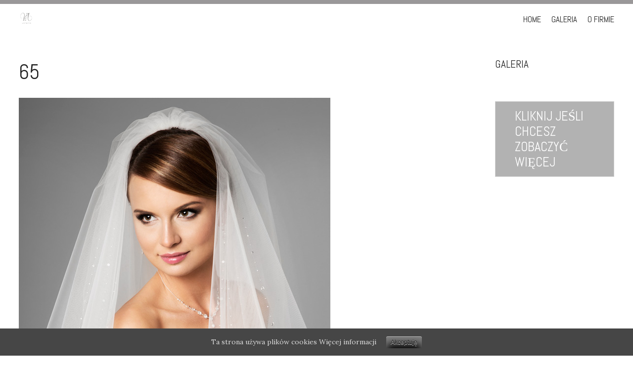

--- FILE ---
content_type: text/html; charset=UTF-8
request_url: http://www.welony.pl/65/
body_size: 4616
content:
<!DOCTYPE html>
<html lang="pl-PL">
<head>
<meta charset="UTF-8">
<meta http-equiv="X-UA-Compatible" content="IE=edge,chrome=1">
<meta name="viewport" content="width=device-width, initial-scale=1">
<title>65 | WELONY.PL</title>
<link rel="profile" href="http://gmpg.org/xfn/11">
<link rel="pingback" href="http://www.welony.pl/xmlrpc.php">

<link rel="alternate" type="application/rss+xml" title="WELONY.PL &raquo; Kanał z wpisami" href="http://www.welony.pl/feed/" />
<link rel="alternate" type="application/rss+xml" title="WELONY.PL &raquo; Kanał z komentarzami" href="http://www.welony.pl/comments/feed/" />
<link rel="alternate" type="application/rss+xml" title="WELONY.PL &raquo; 65 Kanał z komentarzami" href="http://www.welony.pl/65/feed/" />
		<script type="text/javascript">
			window._wpemojiSettings = {"baseUrl":"https:\/\/s.w.org\/images\/core\/emoji\/72x72\/","ext":".png","source":{"concatemoji":"http:\/\/www.welony.pl\/wp-includes\/js\/wp-emoji-release.min.js?ver=4.5.33"}};
			!function(e,o,t){var a,n,r;function i(e){var t=o.createElement("script");t.src=e,t.type="text/javascript",o.getElementsByTagName("head")[0].appendChild(t)}for(r=Array("simple","flag","unicode8","diversity"),t.supports={everything:!0,everythingExceptFlag:!0},n=0;n<r.length;n++)t.supports[r[n]]=function(e){var t,a,n=o.createElement("canvas"),r=n.getContext&&n.getContext("2d"),i=String.fromCharCode;if(!r||!r.fillText)return!1;switch(r.textBaseline="top",r.font="600 32px Arial",e){case"flag":return r.fillText(i(55356,56806,55356,56826),0,0),3e3<n.toDataURL().length;case"diversity":return r.fillText(i(55356,57221),0,0),a=(t=r.getImageData(16,16,1,1).data)[0]+","+t[1]+","+t[2]+","+t[3],r.fillText(i(55356,57221,55356,57343),0,0),a!=(t=r.getImageData(16,16,1,1).data)[0]+","+t[1]+","+t[2]+","+t[3];case"simple":return r.fillText(i(55357,56835),0,0),0!==r.getImageData(16,16,1,1).data[0];case"unicode8":return r.fillText(i(55356,57135),0,0),0!==r.getImageData(16,16,1,1).data[0]}return!1}(r[n]),t.supports.everything=t.supports.everything&&t.supports[r[n]],"flag"!==r[n]&&(t.supports.everythingExceptFlag=t.supports.everythingExceptFlag&&t.supports[r[n]]);t.supports.everythingExceptFlag=t.supports.everythingExceptFlag&&!t.supports.flag,t.DOMReady=!1,t.readyCallback=function(){t.DOMReady=!0},t.supports.everything||(a=function(){t.readyCallback()},o.addEventListener?(o.addEventListener("DOMContentLoaded",a,!1),e.addEventListener("load",a,!1)):(e.attachEvent("onload",a),o.attachEvent("onreadystatechange",function(){"complete"===o.readyState&&t.readyCallback()})),(a=t.source||{}).concatemoji?i(a.concatemoji):a.wpemoji&&a.twemoji&&(i(a.twemoji),i(a.wpemoji)))}(window,document,window._wpemojiSettings);
		</script>
		<style type="text/css">
img.wp-smiley,
img.emoji {
	display: inline !important;
	border: none !important;
	box-shadow: none !important;
	height: 1em !important;
	width: 1em !important;
	margin: 0 .07em !important;
	vertical-align: -0.1em !important;
	background: none !important;
	padding: 0 !important;
}
</style>
<link rel='stylesheet' id='cookie-consent-style-css'  href='http://www.welony.pl/wp-content/plugins/uk-cookie-consent/assets/css/style.css?ver=4.5.33' type='text/css' media='all' />
<link rel='stylesheet' id='style-css'  href='http://www.welony.pl/wp-content/themes/wall-street/style.css?ver=1.1.8' type='text/css' media='all' />
<link rel='stylesheet' id='genericons-css-css'  href='http://www.welony.pl/wp-content/themes/wall-street/css/genericons.css?ver=1.1.8' type='text/css' media='all' />
<link rel='stylesheet' id='flexslider-style-css'  href='http://www.welony.pl/wp-content/themes/wall-street/js/flexslider/flexslider.css?ver=1.1.8' type='text/css' media='all' />
<link rel='stylesheet' id='mscrollbar-style-css'  href='http://www.welony.pl/wp-content/themes/wall-street/js/mCustomScrollbar/jquery.mCustomScrollbar.css?ver=1.1.8' type='text/css' media='all' />
<link rel='stylesheet' id='gpp-alt-style-css'  href='http://www.welony.pl/wp-content/themes/wall-street/css/default.css?ver=4.5.33' type='text/css' media='all' />
<link rel='stylesheet' id='gpp-custom-fonts-css'  href='http://fonts.googleapis.com/css?family=Abel%3A400%7CLora%3A400%2C700%2C400italic&#038;ver=4.5.33' type='text/css' media='all' />
<script type='text/javascript' src='http://www.welony.pl/wp-includes/js/jquery/jquery.js?ver=1.12.4'></script>
<script type='text/javascript' src='http://www.welony.pl/wp-includes/js/jquery/jquery-migrate.min.js?ver=1.4.1'></script>
<script type='text/javascript' src='http://www.welony.pl/wp-content/themes/wall-street/js/flexslider/jquery.flexslider-min.js?ver=1.1.8'></script>
<script type='text/javascript' src='http://www.welony.pl/wp-content/themes/wall-street/js/mCustomScrollbar/jquery.mCustomScrollbar.min.js?ver=1.1.8'></script>
<script type='text/javascript' src='http://www.welony.pl/wp-content/themes/wall-street/js/waypoints.min.js?ver=1.1.8'></script>
<script type='text/javascript' src='http://www.welony.pl/wp-content/themes/wall-street/js/waypoints-sticky.min.js?ver=1.1.8'></script>
<script type='text/javascript' src='http://www.welony.pl/wp-content/themes/wall-street/js/scripts.js?ver=1.1.8'></script>
<script type='text/javascript' src='http://www.welony.pl/wp-content/themes/wall-street/js/flexslider-custom.js?ver=1.1.8'></script>
<script type='text/javascript' src='http://www.welony.pl/wp-content/themes/wall-street/js/home-slideshow.js?ver=1.1.8'></script>
<link rel='https://api.w.org/' href='http://www.welony.pl/wp-json/' />
<link rel="EditURI" type="application/rsd+xml" title="RSD" href="http://www.welony.pl/xmlrpc.php?rsd" />
<link rel="wlwmanifest" type="application/wlwmanifest+xml" href="http://www.welony.pl/wp-includes/wlwmanifest.xml" /> 
<link rel='prev' title='66' href='http://www.welony.pl/66/' />
<link rel='next' title='64' href='http://www.welony.pl/64/' />
<meta name="generator" content="WordPress 4.5.33" />
<link rel="canonical" href="http://www.welony.pl/65/" />
<link rel='shortlink' href='http://www.welony.pl/?p=1738' />
<link rel="alternate" type="application/json+oembed" href="http://www.welony.pl/wp-json/oembed/1.0/embed?url=http%3A%2F%2Fwww.welony.pl%2F65%2F" />
<link rel="alternate" type="text/xml+oembed" href="http://www.welony.pl/wp-json/oembed/1.0/embed?url=http%3A%2F%2Fwww.welony.pl%2F65%2F&#038;format=xml" />
<style id="ctcc-css" type="text/css" media="screen">
			#catapult-cookie-bar {
				box-sizing: border-box;
				max-height: 0;
				opacity: 0;
				z-index: 99999;
				overflow: hidden;
				color: #dddddd;
				position: fixed;
				left: 0;
				bottom: 0;
				width: 100%;
				background-color: #464646;
			}
			#catapult-cookie-bar a {
				color: #dddddd;
			}
			button#catapultCookie {
				background:#000000;
				color: ;
				border: 0; padding: 6px 9px; border-radius: 3px;
			}
			#catapult-cookie-bar h3 {
				color: #dddddd;
			}
			.has-cookie-bar #catapult-cookie-bar {
				opacity: 1;
				max-height: 999px;
				min-height: 30px;
			}</style><!-- BeginHeader --><style type="text/css">h1, h2, h3, h4, h5, h6, ul.menu li a { font-family: 'Abel'; }body, p, textarea, input, h2.site-description { font-family: 'Lora'; }</style><!-- EndHeader --><script>
  (function(i,s,o,g,r,a,m){i['GoogleAnalyticsObject']=r;i[r]=i[r]||function(){
  (i[r].q=i[r].q||[]).push(arguments)},i[r].l=1*new Date();a=s.createElement(o),
  m=s.getElementsByTagName(o)[0];a.async=1;a.src=g;m.parentNode.insertBefore(a,m)
  })(window,document,'script','//www.google-analytics.com/analytics.js','ga');

  ga('create', 'UA-68870075-1', 'auto');
  ga('require', 'linkid');
  ga('send', 'pageview');

</script>
</head>

<body class="single single-post postid-1738 single-format-standard browser-chrome single-author has-sidebar">
	<div id="preloader">
		<div id="spinner"></div>
	</div>
		<div id="masthead-wrap" >
			</div><!-- #masthead-wrap -->
	<div id="menu-wrap">
		<header id="masthead" class="site-header" role="banner">
			<div class="site-branding">
				<h1 class="site-title">
					<a href="http://www.welony.pl/" rel="home">
													<img class="sitetitle" src="http://www.welony.pl/wp-content/uploads/2015/01/logo_velarte4.png" alt="WELONY.PL" />
											</a>
				</h1>
				<h2 class="site-description">WELONY I DODATKI ŚLUBNE</h2>
			</div>
			<nav id="site-navigation" class="main-navigation" role="navigation">
				<h1 class="menu-toggle">Menu</h1>
				<a class="skip-link screen-reader-text" href="#content">Skip to content</a>

				<div class="menu-menu-container"><ul id="menu-menu" class="menu"><li id="menu-item-37" class="menu-item menu-item-type-custom menu-item-object-custom menu-item-home menu-item-37"><a href="http://www.welony.pl">Home</a></li>
<li id="menu-item-213" class="menu-item menu-item-type-custom menu-item-object-custom menu-item-213"><a href="http://www.welony.pl/galeria/">Galeria</a></li>
<li id="menu-item-216" class="menu-item menu-item-type-custom menu-item-object-custom menu-item-216"><a href="http://www.welony.pl/firma/">O firmie</a></li>
</ul></div>			</nav><!-- #site-navigation -->
		</header><!-- #masthead -->
	</div><!-- #menu-wrap -->
<div id="page" class="hfeed site">
		<div id="content" class="site-content">
	<div id="primary" class="content-area">
		<main id="main" class="site-main" role="main">

		
			
<article id="post-1738" class="post-1738 post type-post status-publish format-standard has-post-thumbnail hentry category-galeria">
		<header class="entry-header">
		<h1 class="entry-title">
			65		</h1>

				<div class="entry-meta">
			<a href="http://www.welony.pl/65/" rel="bookmark"><time class="entry-date published" datetime="2015-10-13T11:54:12+00:00">13 października 2015</time><time class="updated" datetime="2016-02-04T19:33:19+00:00">4 lutego 2016</time></a><span class="byline"> by <span class="author vcard"><a class="url fn n" href="http://www.welony.pl/author/edytor/">edytor</a></span></span>		</div><!-- .entry-meta -->
			</header><!-- .entry-header -->

		<div class="entry-content">
		<p><img class="alignleft size-full wp-image-358" src="http://www.welony.pl/wp-content/uploads/2015/10/U0A9492-2.jpg" alt="_U0A9492-2" width="630" height="945" srcset="http://www.welony.pl/wp-content/uploads/2015/10/U0A9492-2.jpg 630w, http://www.welony.pl/wp-content/uploads/2015/10/U0A9492-2-600x900.jpg 600w" sizes="(max-width: 630px) 100vw, 630px" /></p>
			</div><!-- .entry-content -->
	
	<footer class="entry-meta">
		<div class="footer-entry-wrap">
											<span class="cat-links">
					Posted in <a href="http://www.welony.pl/category/galeria/" rel="category tag">Galeria</a>				</span>
				
							
			
					</div>
	</footer><!-- .entry-meta -->
</article><!-- #post-## -->

				<nav class="navigation post-navigation" role="navigation">
		<h1 class="screen-reader-text">Post navigation</h1>
		<div class="nav-links">

			<div class="nav-previous"><a href="http://www.welony.pl/66/" rel="prev"><span class="meta-nav">&larr;</span> 66</a></div>
			<div class="nav-next"><a href="http://www.welony.pl/64/" rel="next">64 <span class="meta-nav">&rarr;</span></a></div>

		</div><!-- .nav-links -->
	</nav><!-- .navigation -->
	
			
		
		</main><!-- #main -->
	</div><!-- #primary -->

		<div id="secondary" class="widget-area" role="complementary">
				<aside id="actionwidget-2" class="widget widget_actionwidget"><h1 class="widget-title">Galeria</h1><div class="action-content">
	<div class="action-text">
		<p></p>
	</div>
	<div class="action-button">
					<h3 class="button-title">
				<a href="http://www.welony.pl/galeria/" class="button">kliknij jeśli chcesz zobaczyć więcej</a>
			</h3>
			</div>
</div> <!-- .action-content  -->

</aside>	</div><!-- #secondary -->

	</div><!-- #content -->
</div><!-- #page -->
	<footer id="colophon" class="site-footer" role="contentinfo">
		
			<div id="footer-widgets" class="three">

							<div id="widget-1" class="widget">
					<aside class="widget"><span class="widget-title-container"><h3 class="widget-title">KONTAKT</h3></span>			<div class="textwidget"><p>Izabela Jałocha<br />
velarte@velarte.pl</p>
</div>
		</aside>				</div>
			
							<div id="widget-2" class="widget">
					<aside class="widget"><span class="widget-title-container"><h3 class="widget-title">TELEFONY</h3></span>			<div class="textwidget"><p>tel. fax. 42 214 66 06<br />
tel. kom. 602 667 670</p>
</div>
		</aside>				</div>
			
							<div id="widget-3" class="widget">
					<aside class="widget"><span class="widget-title-container"><h3 class="widget-title">LOKALIZACJA</h3></span>			<div class="textwidget"><p>20 Stycznia 58/31<br />
95-200 Pabianice</p>
</div>
		</aside>				</div>
			
			</div><!-- end #footer-widgets -->

				<div class="site-info">
					</div><!-- .site-info -->
	</footer><!-- #colophon -->


<link rel='stylesheet' id='remove-style-meta-css'  href='http://www.welony.pl/wp-content/plugins/wp-author-date-and-meta-remover/css/entrymetastyle.css?ver=1.0' type='text/css' media='all' />
<script type='text/javascript'>
/* <![CDATA[ */
var ctcc_vars = {"expiry":"30","method":"1","version":"1"};
/* ]]> */
</script>
<script type='text/javascript' src='http://www.welony.pl/wp-content/plugins/uk-cookie-consent/assets/js/uk-cookie-consent-js.js?ver=2.0.0'></script>
<script type='text/javascript' src='http://www.welony.pl/wp-content/themes/wall-street/js/navigation.js?ver=1.1.8'></script>
<script type='text/javascript' src='http://www.welony.pl/wp-content/themes/wall-street/js/skip-link-focus-fix.js?ver=1.1.8'></script>
<script type='text/javascript' src='http://www.welony.pl/wp-content/themes/wall-street/js/fullscreenapi.js?ver=1.1.8'></script>
<script type='text/javascript' src='http://www.welony.pl/wp-includes/js/wp-embed.min.js?ver=4.5.33'></script>

			
			<script type="text/javascript">
				jQuery(document).ready(function($){
										if(!catapultReadCookie("catAccCookies")){ // If the cookie has not been set then show the bar
						$("html").addClass("has-cookie-bar");
						$("html").addClass("cookie-bar-bottom-bar");
						$("html").addClass("cookie-bar-bar");
											}
					
									});
			</script>
			
		<div id="catapult-cookie-bar" class=""><div class="ctcc-inner "><span class="ctcc-left-side">Ta strona używa plików cookies <a tabindex=1 target="_blank" href="http://www.welony.pl/cookie-policy">Więcej informacji</a></span><span class="ctcc-right-side"><button id="catapultCookie" tabindex=1 onclick="catapultAcceptCookies();">Akceptuję</button></span></div><!-- custom wrapper class --></div><!-- #catapult-cookie-bar -->
</body>
</html>

--- FILE ---
content_type: text/css
request_url: http://www.welony.pl/wp-content/themes/wall-street/css/default.css?ver=4.5.33
body_size: 1457
content:
/* Default Light */
body,
button,
input,
select,
textarea {
	color: #404040;
}
h1, h2, h3, h4, h5, h6 {
	color: #222;
}
blockquote {
	color: #999;
}
pre {
	background: #eee;
}
abbr, acronym {
	border-bottom: 1px dotted #666;
}
mark, ins {
	background: #fff9c0;
}
button,
input[type="button"],
input[type="reset"],
input[type="submit"] {
	border: 1px solid #ccc;
	border-color: #ccc #ccc #bbb #ccc;
	background: #e6e6e6;
	box-shadow: inset 0 1px 0 rgba(255, 255, 255, 0.5), inset 0 15px 17px rgba(255, 255, 255, 0.5), inset 0 -5px 12px rgba(0, 0, 0, 0.05);
	color: rgba(0, 0, 0, .8);
	text-shadow: 0 1px 0 rgba(255, 255, 255, 0.8);
}
button:hover,
input[type="button"]:hover,
input[type="reset"]:hover,
input[type="submit"]:hover {
	border-color: #ccc #bbb #aaa #bbb;
	box-shadow: inset 0 1px 0 rgba(255, 255, 255, 0.8), inset 0 15px 17px rgba(255, 255, 255, 0.8), inset 0 -5px 12px rgba(0, 0, 0, 0.02);
}
button:focus,
input[type="button"]:focus,
input[type="reset"]:focus,
input[type="submit"]:focus,
button:active,
input[type="button"]:active,
input[type="reset"]:active,
input[type="submit"]:active {
	border-color: #aaa #bbb #bbb #bbb;
	box-shadow: inset 0 -1px 0 rgba(255, 255, 255, 0.5), inset 0 2px 5px rgba(0, 0, 0, 0.15);
}
input[type="text"],
input[type="email"],
input[type="url"],
input[type="password"],
input[type="search"],
textarea {
	color: #666;
	border: 1px solid #ccc;
}
input[type="text"]:focus,
input[type="email"]:focus,
input[type="url"]:focus,
input[type="password"]:focus,
input[type="search"]:focus,
textarea:focus {
	color: #111;
}
/* Links */
a {
	color: #9A9899;
}
a:visited {
	color: #9A9899;
}
a:hover,
a:focus,
a:active {
	color: #222;
}
.screen-reader-text:hover,
.screen-reader-text:active,
.screen-reader-text:focus {
	background-color: #f1f1f1;
	box-shadow: 0 0 2px 2px rgba(0, 0, 0, 0.6);
	color: #21759b;
}
.main-navigation a {
	color: #222;
}
.main-navigation a:hover {
	color: #9A9899;
}
.main-navigation ul ul {
	box-shadow: 0 3px 3px rgba(0, 0, 0, 0.1);
	background: #fff;
	border:1px solid #ddd;
}
#menu-wrap {
	border-top:8px solid #9A9899;
}
#menu-wrap.stuck {
	background:#fff;
}
.single .byline,
.group-blog .byline {
	color: #999;
}
.wp-caption {
	border: 1px solid #ccc;
}
#homewidgets {
	background: #9A9899;
	color: rgba(256,256,256,0.5);
}
.action-button .button, .slide-button .button, .nav-links a, .slide-button a {
	border: 1px solid rgba(256,256,256,0.4);
	background: rgba(0,0,0,0.3);
	color: #fff;
}
.action-button .button:hover, .slide-button .button:hover, .slide-button a:hover {
	background: rgba(0,0,0,0.4);
}
.nav-links a {
	background: #9A9899;
}
.nav-links a:hover {
	background: #222;
}
#homewidgets .widget-title {
	color: #fff;
}
#home-slider .flex-caption .slider-caption {
	color: #ead6b9;
	text-shadow: 0 0 3px rgba(0,0,0,.3);
}
.flex-caption .home-slide-title {
	color: #FFF;
	text-shadow: 0 0 3px rgba(0,0,0,.3);
}
.flex-caption .home-slide-title a {
	color: #FFF;
}
#colophon {
	background: #111;
	color: #666;
}
.site-info a {
	color: #999;
}
#colophon h3.widget-title {
	color: #eee;
}
h2.section-title a, h1.archive-title a {
	color: #222;
}
h2.section-title a:hover, h1.archive-title a:hover {
	color: #9A9899;
}
.section-title-top {
	border-bottom: 3px solid #222;
	border-top: 1px solid #222;
}
.hover-overlay {
	background: url([data-uri]) repeat;
}
.hover-overlay .entry-title a, .hover-overlay .post-categories a {
	color: #fff;
}
.hover-overlay .entry-title a:hover, .hover-overlay .post-categories a:hover {
	color: rgba(256,256,267, 0.6);
}
.hover-overlay .post-categories {
	color: #fff;
}
#services-section .entry-title a {
	color: #222;
}
#services-section .entry-title a:hover {
	color: #9A9899;
}
#testimonials-section article .entry-title a {
	color: #222;
}
#testimonials-section article .testimonial-text {
	background: #f5f5f5;
}
#testimonials-section article .testimonial-bubble {
	background: #f5f5f5;
}
#testimonials-section article .testimonial-small-bubble {
	background: #f5f5f5;
}
h1.site-title a {
	color: #222;
}
.archive h1.entry-title a, .search h1.entry-title a, .grid-3 h1.entry-title a {
	color: #222;
}
.archive h1.entry-title a:hover, .search h1.entry-title a:hover, .grid-3 h1.entry-title a:hover {
	color: #9A9899;
}
.entry-meta {
	color: #999;
}
.footer-entry-wrap {
	border-top: 5px solid #9A9899;
}
.site-description {
	color: #999;
}
.entry-image.fullscreen {
	background: #000;
}
.image-fullscreen:hover, .flex-full-screen:hover {
	background: rgba(0,0,0,0.2);
}
.featured-image-caption {
	background: rgba(256,256,256, 0.55);
	color: #444;
}
.flexslider.flexslider-fullscreen {
	background: #000;
}
span.post-format-icon {
	background: rgba(0,0,0,0.2);
	color: #eee;
}
#blog-section .entry-title a {
	color: #222;
}
#blog-section .entry-title a:hover {
	color: #9A9899;
}
#services-section article {
	background: #f7f7f7;
}
#services-section article:hover {
	background:#fafafa;
}
#services-section article:hover .entry-title a {
}
#cancel-comment-reply-link {
	color: red !important;
}
#spinner:before {
border-top-color: #9A9899;
}
#homewidgets a {
	color:#fff;
}

--- FILE ---
content_type: text/plain
request_url: https://www.google-analytics.com/j/collect?v=1&_v=j102&a=1927781310&t=pageview&_s=1&dl=http%3A%2F%2Fwww.welony.pl%2F65%2F&ul=en-us%40posix&dt=65%20%7C%20WELONY.PL&sr=1280x720&vp=1280x720&_u=KGBAAEIhAAAAACAAI~&jid=932336198&gjid=15462283&cid=1140056444.1768568414&tid=UA-68870075-1&_gid=1850860294.1768568414&_r=1&_slc=1&z=1905222043
body_size: -283
content:
2,cG-NJ7RLRS7DZ

--- FILE ---
content_type: application/javascript
request_url: http://www.welony.pl/wp-content/themes/wall-street/js/home-slideshow.js?ver=1.1.8
body_size: 1025
content:
jQuery(document).ready(function( $ ){

	$('#home-slider .flexslider').flexslider({
        controlNav: true,
		directionNav: false,
        slideshow: true,
		slideshowSpeed: 4000,
		animationSpeed: 600, 
		prevText: "",
		nextText: "",
		smoothHeight: false,
		start: function(){
			$('.flex-caption .home-slide-title').animate({
				opacity: 1,
				left: "0"
			});
			$('.flex-caption .slider-caption').stop().delay(400).animate({
				opacity: 1,
				right: "0"
			});
			$('.flex-caption').stop().stop().animate({
				opacity: 1,
			}, 100 );
			$('.slide-button').stop().stop().animate({
				opacity: 1,
			}, 100 );
		},
		after: function(){
			$('.flex-caption .home-slide-title').animate({
				opacity: 1,
				left: "0"
			});
			$('.flex-caption .slider-caption').stop().delay(400).animate({
				opacity: 1,
				right: "0"
			});
			$('.flex-caption').stop().stop().animate({
				opacity: 1,
			}, 100 );
			$('.slide-button').stop().delay(800).animate({
				opacity: 1,
			}, 600 );
		},
		before: function(){
			$('.flex-caption').stop().animate({
				opacity: 0
			}, 100 );
			$('.flex-caption .home-slide-title').stop().animate({
				opacity: 0,
				left: "-=50"
			}, 100 );
			$('.flex-caption .slider-caption').stop().animate({
				opacity: 0,
				right: "-=50"
			}, 100 );
			$('.slide-button').stop().stop().animate({
				opacity: 0,
			}, 100 );
		},
	});

	// Remove stuck class on window load
	jQuery(".menu-wrap").removeClass(".stuck");

	//check for touch device
	if(('ontouchstart' in window)){
		$('body').addClass('touch-screen');
	} else {
		$('body').addClass('non-touch-screen');
	}

});

function sliderHeight() {
		wh = jQuery(window).height();

	 	mainmenuHeight = jQuery('#menu-wrap').outerHeight();
		homeSlider = jQuery('#home-slider .slides .slide').outerHeight();
		adminBar = jQuery('#wpadminbar').outerHeight();
		height = wh - mainmenuHeight;
		adminMargin = height - adminBar;
		homeSliderAdmin = homeSlider - adminBar;

		if ( homeSlider < wh ) {
			jQuery('#home-slider-wrap, #home-slider .home-slider, #home-slider .home-slider li').css({height: homeSlider});
			jQuery('body.home').css({marginTop: homeSliderAdmin});
		} else {
			jQuery('#home-slider-wrap, #home-slider .home-slider, #home-slider .home-slider li').css({height: height});
			jQuery('body.home').css({marginTop: adminMargin});
		}
	}

// Parallax slideshow
function parallax_bg(){
	var scrolled = jQuery(window).scrollTop();
	jQuery('#home-slider .flexslider').css('top', -(scrolled * 0.2) + 'px');
	jQuery('#home-slider .home-slide-title').css('top', -(scrolled * 0.4) + 'px');
	jQuery('#home-slider .slider-caption').css('top', -(scrolled * 0.5) + 'px');
	jQuery('#home-slider h3.slide-button').css('top', -(scrolled * 0.6) + 'px');
	jQuery('#home-slider .flex-control-nav').css('bottom', (scrolled * 0.8) + 'px');

}

parallax_bg();

function scroll_distance() {
	var scrollTop     = jQuery(window).scrollTop(),
	    elementOffset = jQuery('#masthead-wrap').offset().top,
	    distance = (elementOffset - scrollTop);
	jQuery('#home-slider, #home-slider-wrap').height(distance + 'px');
}

jQuery(window).scroll(function(e){
	if( ! ('ontouchstart' in window)){
		parallax_bg();
		scroll_distance();
	}
});

jQuery(window).load(function() {
	sliderHeight();
	if( ! ('ontouchstart' in window)){
		scroll_distance();

		// sticky navigation menu
		jQuery('#menu-wrap').waypoint('sticky', {
		  offset: 1 // Apply "stuck" when element 30px from top
		});
	}

});

jQuery(window).bind('resize',function () {
	//Update slideshow height
	sliderHeight();
});
